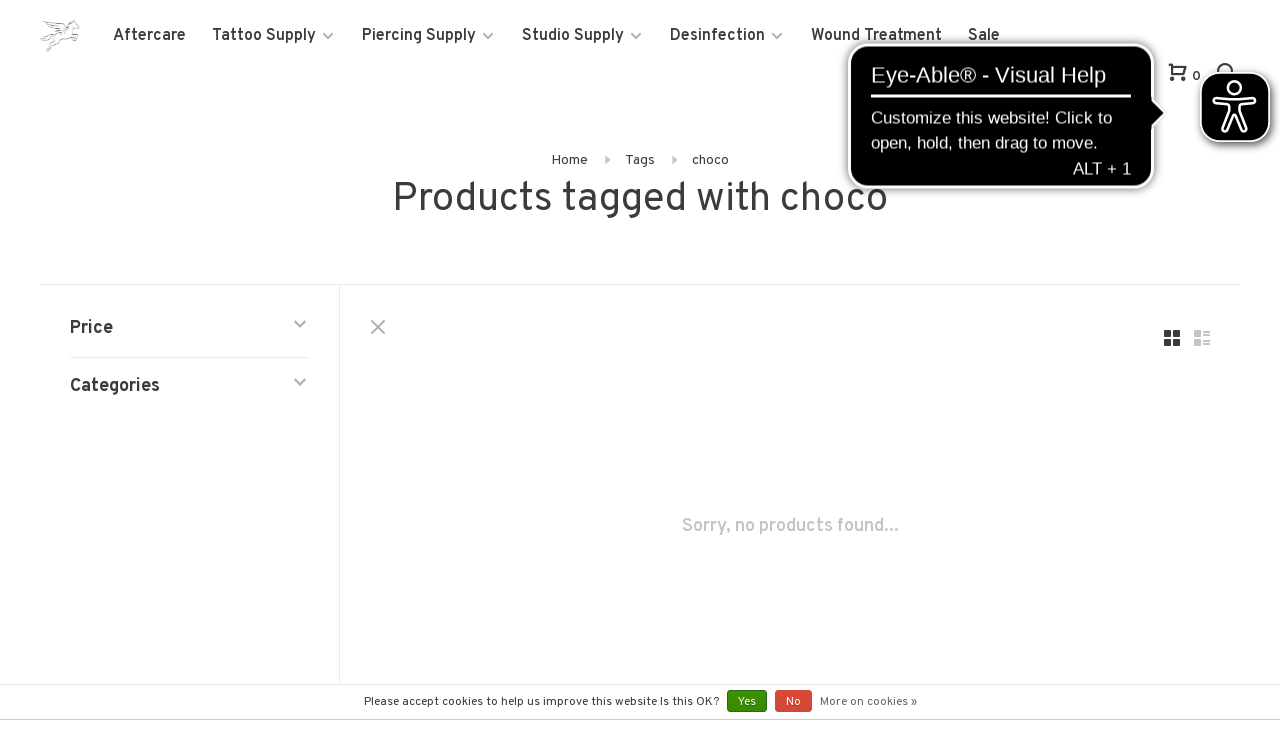

--- FILE ---
content_type: text/html;charset=utf-8
request_url: https://www.pegasuspro.de/en/tags/choco/
body_size: 8090
content:
<!DOCTYPE html>
<html lang="en">
  <head>
    
          <!-- Google Tag Manager -->
      <script>(function(w,d,s,l,i){w[l]=w[l]||[];w[l].push({'gtm.start':
      new Date().getTime(),event:'gtm.js'});var f=d.getElementsByTagName(s)[0],
      j=d.createElement(s),dl=l!='dataLayer'?'&l='+l:'';j.async=true;j.src=
      'https://www.googletagmanager.com/gtm.js?id='+i+dl;f.parentNode.insertBefore(j,f);
      })(window,document,'script','dataLayer','G-RZ3QM577EM');</script>
      <!-- End Google Tag Manager -->
        
    <meta charset="utf-8"/>
<!-- [START] 'blocks/head.rain' -->
<!--

  (c) 2008-2026 Lightspeed Netherlands B.V.
  http://www.lightspeedhq.com
  Generated: 17-01-2026 @ 12:58:50

-->
<link rel="canonical" href="https://www.pegasuspro.de/en/tags/choco/"/>
<link rel="alternate" href="https://www.pegasuspro.de/en/index.rss" type="application/rss+xml" title="New products"/>
<link href="https://cdn.webshopapp.com/assets/cookielaw.css?2025-02-20" rel="stylesheet" type="text/css"/>
<meta name="robots" content="noodp,noydir"/>
<meta name="google-site-verification" content="ETGW2T3p19s13032jNQ7Pj05l2BpA81sL4XO3w6MmTw"/>
<meta name="google-site-verification" content="Tattoo Aftercare"/>
<meta name="google-site-verification" content="Tattoo Supply"/>
<meta name="google-site-verification" content="Tattoo Creme"/>
<meta name="google-site-verification" content="Tattoo Nachsorge"/>
<meta name="google-site-verification" content="Piercing"/>
<meta name="google-site-verification" content="Piercing Aftercare"/>
<meta name="google-site-verification" content="Tattoobedarf"/>
<meta property="og:url" content="https://www.pegasuspro.de/en/tags/choco/?source=facebook"/>
<meta property="og:site_name" content="Pegasus Pro GmbH"/>
<meta property="og:title" content="choco"/>
<meta property="og:description" content="Tattoo aftercare made in Germany since 1996. We promise quality and consistency. International wholesale and tattoo supply for every Tattoo Artists. Tattoo crea"/>
<!--[if lt IE 9]>
<script src="https://cdn.webshopapp.com/assets/html5shiv.js?2025-02-20"></script>
<![endif]-->
<!-- [END] 'blocks/head.rain' -->
            <title>choco - Pegasus Pro GmbH</title>
    <meta name="description" content="Tattoo aftercare made in Germany since 1996. We promise quality and consistency. International wholesale and tattoo supply for every Tattoo Artists. Tattoo crea" />
    <meta name="keywords" content="choco, Tattoo Ointment, Tattoo Aftercare, Disinfection, Piercing aftercare, Pegasus, Pegasus-Pro" />
    <meta http-equiv="X-UA-Compatible" content="ie=edge">
    <meta name="viewport" content="width=device-width, initial-scale=1.0">
    <meta name="apple-mobile-web-app-capable" content="yes">
    <meta name="apple-mobile-web-app-status-bar-style" content="black">
    <meta name="viewport" content="width=device-width, initial-scale=1, maximum-scale=1, user-scalable=0"/>

    <link rel="shortcut icon" href="https://cdn.webshopapp.com/shops/268375/themes/147851/assets/favicon.ico?20251113105331" type="image/x-icon" />
    <link href='//fonts.googleapis.com/css?family=Overpass:400,400i,300,500,600,700,700i,800,900' rel='stylesheet' type='text/css'>
        <!--<link rel="stylesheet" href="https://cdn.webshopapp.com/shops/268375/themes/147851/assets/jquery-ui-min.css?20251113105722" type="text/css" />
    <link rel="stylesheet" href="https://cdn.webshopapp.com/shops/268375/themes/147851/assets/featherlight-min.css?20251113105722" type="text/css" />
    <link rel="stylesheet" href="https://cdn.webshopapp.com/shops/268375/themes/147851/assets/slick-lightbox.css?20251113105722" type="text/css" />
    <link rel="stylesheet" href="https://cdn.webshopapp.com/shops/268375/themes/147851/assets/jquery-background-video.css?20251113105722" type="text/css" />
    <link rel="stylesheet" href="https://cdn.webshopapp.com/shops/268375/themes/147851/assets/selectric.css?20251113105722" type="text/css" />
    <link rel="stylesheet" href="https://cdn.webshopapp.com/shops/268375/themes/147851/assets/reset.css?20251113105722">-->
    <link rel="stylesheet" href="https://cdn.webshopapp.com/assets/gui-2-0.css?2025-02-20" />
    <link rel="stylesheet" href="https://cdn.webshopapp.com/assets/gui-responsive-2-0.css?2025-02-20" /> 
    <link rel="stylesheet" href="https://cdn.webshopapp.com/shops/268375/themes/147851/assets/style.css?20251113105722">
    <link rel="stylesheet" href="https://cdn.webshopapp.com/shops/268375/themes/147851/assets/settings.css?20251113105722" />
    <link rel="stylesheet" href="https://cdn.webshopapp.com/shops/268375/themes/147851/assets/custom.css?20251113105722" />
    
    <script src="//ajax.googleapis.com/ajax/libs/jquery/3.0.0/jquery.min.js"></script>
    <script>
      	if( !window.jQuery ) document.write('<script src="https://cdn.webshopapp.com/shops/268375/themes/147851/assets/jquery-3.0.0.min.js?20251113105722"><\/script>');
    </script>
    <script src="//cdn.jsdelivr.net/npm/js-cookie@2/src/js.cookie.min.js"></script>
    
    <script src="https://cdn.webshopapp.com/assets/gui.js?2025-02-20"></script>
    <script src="https://cdn.webshopapp.com/assets/gui-responsive-2-0.js?2025-02-20"></script>
    <script src="https://cdn.webshopapp.com/shops/268375/themes/147851/assets/scripts-min.js?20251113105722"></script>
    
        
        
  </head>
  <body>
    
          <!-- Google Tag Manager (noscript) -->
      <noscript><iframe src="https://www.googletagmanager.com/ns.html?id=G-RZ3QM577EM"
      height="0" width="0" style="display:none;visibility:hidden"></iframe></noscript>
      <!-- End Google Tag Manager (noscript) -->
        
    <div class="page-content">
      
                                      	      	              	      	      	            
      <script>
      var product_image_size = '768x768x2',
          product_in_stock_label = 'In stock',
      		product_out_of_stock_label = 'Out of stock',
          product_multiple_variant_label = 'View all product options',
          show_variant_picker = 0,
          display_variant_picker_on = 'all',
          show_newsletter_promo_popup = 0,
          newsletter_promo_delay = '10000',
          newsletter_promo_hide_until = '7',
      		currency_format = '€',
          number_format = '0,0.00',
      		shop_url = 'https://www.pegasuspro.de/en/',
          shop_id = '268375',
        	readmore = 'Read more';
    	</script>
			
      

<div class="mobile-nav-overlay"></div>

<header class="site-header site-header-md mega-menu-header">

  
  <a href="https://www.pegasuspro.de/en/" class="logo logo-md ">
          <img src="https://cdn.webshopapp.com/shops/268375/themes/147851/assets/logo.png?20251113105331" alt="Pegasus Pro GmbH" class="logo-image">
      <img src="https://cdn.webshopapp.com/shops/268375/themes/147851/assets/logo-white.png?20251113105331" alt="Pegasus Pro GmbH" class="logo-image logo-image-white">
      </a>

  <nav class="main-nav nav-style">
    <ul>
      
                  	
      	                <li class="menu-item-category-7640726">
          <a href="https://www.pegasuspro.de/en/aftercare/">Aftercare</a>
                            </li>
                <li class="menu-item-category-7637960 has-child">
          <a href="https://www.pegasuspro.de/en/tattoo-supply/">Tattoo Supply</a>
          <button class="mobile-menu-subopen"><span class="nc-icon-mini arrows-3_small-down"></span></button>                    <ul class="">
                          <li class="subsubitem has-child">
                <a class="underline-hover" href="https://www.pegasuspro.de/en/tattoo-supply/tattoo-colors/" title="Tattoo Colors">Tattoo Colors</a>
                <button class="mobile-menu-subopen"><span class="nc-icon-mini arrows-3_small-down"></span></button>                                <ul class="">
                                      <li class="subsubitem">
                      <a class="underline-hover" href="https://www.pegasuspro.de/en/tattoo-supply/tattoo-colors/just-ink/" title="Just Ink">Just Ink</a>
                    </li>
                                      <li class="subsubitem">
                      <a class="underline-hover" href="https://www.pegasuspro.de/en/tattoo-supply/tattoo-colors/kuro-sumi-imperial/" title="Kuro Sumi Imperial">Kuro Sumi Imperial</a>
                    </li>
                                      <li class="subsubitem">
                      <a class="underline-hover" href="https://www.pegasuspro.de/en/tattoo-supply/tattoo-colors/lining-sumi-colormixing-and-supplements/" title="Lining, Sumi, Colormixing and Supplements">Lining, Sumi, Colormixing and Supplements</a>
                    </li>
                                      <li class="subsubitem">
                      <a class="underline-hover" href="https://www.pegasuspro.de/en/tattoo-supply/tattoo-colors/world-famous-limitless/" title="World Famous Limitless">World Famous Limitless</a>
                    </li>
                                  </ul>
                              </li>
                          <li class="subsubitem has-child">
                <a class="underline-hover" href="https://www.pegasuspro.de/en/tattoo-supply/tattoo-needles/" title="Tattoo Needles">Tattoo Needles</a>
                <button class="mobile-menu-subopen"><span class="nc-icon-mini arrows-3_small-down"></span></button>                                <ul class="">
                                      <li class="subsubitem">
                      <a class="underline-hover" href="https://www.pegasuspro.de/en/tattoo-supply/tattoo-needles/needle-cartridges/" title="Needle Cartridges">Needle Cartridges</a>
                    </li>
                                      <li class="subsubitem">
                      <a class="underline-hover" href="https://www.pegasuspro.de/en/tattoo-supply/tattoo-needles/basic-needles/" title="Basic Needles">Basic Needles</a>
                    </li>
                                  </ul>
                              </li>
                          <li class="subsubitem has-child">
                <a class="underline-hover" href="https://www.pegasuspro.de/en/tattoo-supply/tattoo-grips-tips/" title="Tattoo Grips &amp; Tips">Tattoo Grips &amp; Tips</a>
                <button class="mobile-menu-subopen"><span class="nc-icon-mini arrows-3_small-down"></span></button>                                <ul class="">
                                      <li class="subsubitem">
                      <a class="underline-hover" href="https://www.pegasuspro.de/en/tattoo-supply/tattoo-grips-tips/tattoo-grips/" title="Tattoo Grips">Tattoo Grips</a>
                    </li>
                                      <li class="subsubitem">
                      <a class="underline-hover" href="https://www.pegasuspro.de/en/tattoo-supply/tattoo-grips-tips/tattoo-tips/" title="Tattoo Tips">Tattoo Tips</a>
                    </li>
                                  </ul>
                              </li>
                          <li class="subsubitem has-child">
                <a class="underline-hover" href="https://www.pegasuspro.de/en/tattoo-supply/tattoo-machines/" title="Tattoo Machines ">Tattoo Machines </a>
                <button class="mobile-menu-subopen"><span class="nc-icon-mini arrows-3_small-down"></span></button>                                <ul class="">
                                      <li class="subsubitem">
                      <a class="underline-hover" href="https://www.pegasuspro.de/en/tattoo-supply/tattoo-machines/machine-accessories/" title="Machine Accessories">Machine Accessories</a>
                    </li>
                                  </ul>
                              </li>
                          <li class="subsubitem has-child">
                <a class="underline-hover" href="https://www.pegasuspro.de/en/tattoo-supply/consumables/" title="Consumables">Consumables</a>
                <button class="mobile-menu-subopen"><span class="nc-icon-mini arrows-3_small-down"></span></button>                                <ul class="">
                                      <li class="subsubitem">
                      <a class="underline-hover" href="https://www.pegasuspro.de/en/tattoo-supply/consumables/ink-caps/" title="Ink Caps">Ink Caps</a>
                    </li>
                                      <li class="subsubitem">
                      <a class="underline-hover" href="https://www.pegasuspro.de/en/tattoo-supply/consumables/stencil-co/" title="Stencil &amp; Co">Stencil &amp; Co</a>
                    </li>
                                  </ul>
                              </li>
                      </ul>
                  </li>
                <li class="menu-item-category-7650134 has-child">
          <a href="https://www.pegasuspro.de/en/piercing-supply/">Piercing Supply</a>
          <button class="mobile-menu-subopen"><span class="nc-icon-mini arrows-3_small-down"></span></button>                    <ul class="">
                          <li class="subsubitem">
                <a class="underline-hover" href="https://www.pegasuspro.de/en/piercing-supply/piercing-needles/" title="Piercing needles">Piercing needles</a>
                                              </li>
                          <li class="subsubitem">
                <a class="underline-hover" href="https://www.pegasuspro.de/en/piercing-supply/piercing-instruments/" title="Piercing Instruments">Piercing Instruments</a>
                                              </li>
                          <li class="subsubitem">
                <a class="underline-hover" href="https://www.pegasuspro.de/en/piercing-supply/consumables/" title="Consumables">Consumables</a>
                                              </li>
                      </ul>
                  </li>
                <li class="menu-item-category-7672349 has-child">
          <a href="https://www.pegasuspro.de/en/studio-supply/">Studio Supply</a>
          <button class="mobile-menu-subopen"><span class="nc-icon-mini arrows-3_small-down"></span></button>                    <ul class="">
                          <li class="subsubitem">
                <a class="underline-hover" href="https://www.pegasuspro.de/en/studio-supply/gloves/" title="Gloves">Gloves</a>
                                              </li>
                          <li class="subsubitem">
                <a class="underline-hover" href="https://www.pegasuspro.de/en/studio-supply/sterilisation/" title="Sterilisation">Sterilisation</a>
                                              </li>
                          <li class="subsubitem">
                <a class="underline-hover" href="https://www.pegasuspro.de/en/studio-supply/consumables-disposables/" title="Consumables &amp; Disposables">Consumables &amp; Disposables</a>
                                              </li>
                          <li class="subsubitem">
                <a class="underline-hover" href="https://www.pegasuspro.de/en/studio-supply/eco-oeko/" title="Eco &amp; Öko">Eco &amp; Öko</a>
                                              </li>
                      </ul>
                  </li>
                <li class="menu-item-category-7672385 has-child">
          <a href="https://www.pegasuspro.de/en/desinfection/">Desinfection</a>
          <button class="mobile-menu-subopen"><span class="nc-icon-mini arrows-3_small-down"></span></button>                    <ul class="">
                          <li class="subsubitem">
                <a class="underline-hover" href="https://www.pegasuspro.de/en/desinfection/surface-disinfection/" title="Surface Disinfection">Surface Disinfection</a>
                                              </li>
                          <li class="subsubitem">
                <a class="underline-hover" href="https://www.pegasuspro.de/en/desinfection/infection-protection/" title="Infection Protection">Infection Protection</a>
                                              </li>
                          <li class="subsubitem">
                <a class="underline-hover" href="https://www.pegasuspro.de/en/desinfection/skin-disinfection/" title="Skin Disinfection">Skin Disinfection</a>
                                              </li>
                          <li class="subsubitem">
                <a class="underline-hover" href="https://www.pegasuspro.de/en/desinfection/instrument-disinfection/" title="Instrument Disinfection">Instrument Disinfection</a>
                                              </li>
                          <li class="subsubitem">
                <a class="underline-hover" href="https://www.pegasuspro.de/en/desinfection/application-aids-accessories/" title="Application aids &amp; Accessories">Application aids &amp; Accessories</a>
                                              </li>
                      </ul>
                  </li>
                <li class="menu-item-category-7825664">
          <a href="https://www.pegasuspro.de/en/wound-treatment/">Wound Treatment</a>
                            </li>
                <li class="menu-item-category-7825679">
          <a href="https://www.pegasuspro.de/en/sale/">Sale</a>
                            </li>
                      
                                                                  
      
      <li class="menu-item-mobile-only m-t-30">
                <a href="#" title="Account" data-featherlight="#loginModal">Login / Register</a>
              </li>
      
            
                                                
<li class="menu-item-mobile-only menu-item-mobile-inline has-child all-caps">
  <a href="#">EN</a>
  <ul>
        <li><a href="https://www.pegasuspro.de/de/go/category/">DE</a></li>
        <li><a href="https://www.pegasuspro.de/en/go/category/">EN</a></li>
      </ul>
</li>
      
    </ul>
  </nav>

  <nav class="secondary-nav nav-style">
    <ul>
      <li class="menu-item-desktop-only menu-item-account">
                <a href="#" style="font-size: 100%;" title="Account" data-featherlight="#loginModal">Login / Register</a>
              </li>
      
            
                                                
<li class="menu-item-desktop-only has-child all-caps">
  <a href="#">EN</a>
  <ul>
        <li><a href="https://www.pegasuspro.de/de/go/category/">DE</a></li>
        <li><a href="https://www.pegasuspro.de/en/go/category/">EN</a></li>
      </ul>
</li>
      
            
            
      <li>
        <a href="#" title="Cart" class="cart-trigger"><span class="nc-icon-mini shopping_cart-modern"></span>0</a>
      </li>

      <li class="search-trigger-item">
        <a href="#" title="Search" class="search-trigger"><span class="nc-icon-mini ui-1_zoom"></span></a>
      </li>
    </ul>

    <div class="search-header secondary-style">
      <form action="https://www.pegasuspro.de/en/search/" method="get" id="searchForm">
        <input type="text" name="q" autocomplete="off" value="" placeholder="Search for product...">
        <a href="#" class="search-close">Close</a>
      </form>
    </div>
    
    <a class="burger">
      <span></span>
    </a>
    
  </nav>
</header>      <div itemscope itemtype="http://schema.org/BreadcrumbList">
	<div itemprop="itemListElement" itemscope itemtype="http://schema.org/ListItem">
    <a itemprop="item" href="https://www.pegasuspro.de/en/"><span itemprop="name" content="Home"></span></a>
    <meta itemprop="position" content="1" />
  </div>
    	<div itemprop="itemListElement" itemscope itemtype="http://schema.org/ListItem">
      <a itemprop="item" href="https://www.pegasuspro.de/en/tags/"><span itemprop="name" content="Tags"></span></a>
      <meta itemprop="position" content="2" />
    </div>
    	<div itemprop="itemListElement" itemscope itemtype="http://schema.org/ListItem">
      <a itemprop="item" href="https://www.pegasuspro.de/en/tags/choco/"><span itemprop="name" content="choco"></span></a>
      <meta itemprop="position" content="3" />
    </div>
  </div>

      <div class="cart-sidebar-container">
  <div class="cart-sidebar">
    <button class="cart-sidebar-close" aria-label="Close">✕</button>
    <div class="cart-sidebar-title">
      <h5>Cart</h5>
      <p><span class="item-qty"></span> Items</p>
    </div>
    
    <div class="cart-sidebar-body">
        
      <div class="no-cart-products">No products found...</div>
      
    </div>
    
      </div>
</div>      <!-- Login Modal -->
<div class="modal-lighbox login-modal" id="loginModal">
  <div class="row">
    <div class="col-sm-6 m-b-30 login-row p-r-30 sm-p-r-15">
      <h4>Login</h4>
      <p>Log in if you have an account</p>
      <form action="https://www.pegasuspro.de/en/account/loginPost/?return=https%3A%2F%2Fwww.pegasuspro.de%2Fen%2Ftags%2Fchoco%2F" method="post" class="secondary-style">
        <input type="hidden" name="key" value="2766b53367dfc85e685f4457c795f6b0" />
        <div class="form-row">
          <input type="text" name="email" autocomplete="on" placeholder="Email address" class="required" />
        </div>
        <div class="form-row">
          <input type="password" name="password" autocomplete="on" placeholder="Password" class="required" />
        </div>
        <div class="">
          <a class="button button-arrow popup-validation" href="javascript:;" title="Login">Login</a>
        </div>
      </form>
    </div>
    <div class="col-sm-6 m-b-30 p-l-30 sm-p-l-15">
      <h4>Register</h4>
      <p class="register-subtitle">To see prices, volume discounts and all products it is necessary to create an account in our shop.  If you are having difficulties after the registration please make sure you have sent us a proof of legitimacy as a reseller, trades person or tattoo artist.</p>
      <a class="button button-arrow" href="https://www.pegasuspro.de/en/account/register/" title="Create an account">Create an account</a>
    </div>
  </div>
  <div class="text-center forgot-password">
    <a class="forgot-pw" href="https://www.pegasuspro.de/en/account/password/">Forgot your password?</a>
  </div>
</div>      
      <main class="main-content">
          

<div class="container-full">
  <!-- Collection Intro -->
    	<div class="text-center m-t-80 sm-m-t-50">
      
                                          
            <!-- Breadcrumbs -->
      <div class="breadcrumbs">
        <a href="https://www.pegasuspro.de/en/" title="Home">Home</a>
                <i class="nc-icon-mini arrows-1_small-triangle-right"></i><a href="https://www.pegasuspro.de/en/tags/">Tags</a>
                <i class="nc-icon-mini arrows-1_small-triangle-right"></i><a class="last" href="https://www.pegasuspro.de/en/tags/choco/">choco</a>
              </div>
            <h1 class="page-title">Products tagged with choco</h1>
          </div>
  </div>
  
<div class="collection-products" id="collection-page">
  <div class="collection-sidebar">
    
    <div class="collection-sidebar-wrapper">
      <button class="filter-close-mobile" aria-label="Close">✕</button>
      <form action="https://www.pegasuspro.de/en/tags/choco/" method="get" id="sidebar_filters">
        <input type="hidden" name="mode" value="grid" id="filter_form_mode_side" />
        <input type="hidden" name="limit" value="24" id="filter_form_limit_side" />
        <input type="hidden" name="sort" value="popular" id="filter_form_sort_side" />
        <input type="hidden" name="max" value="5" id="filter_form_max_2_side" />
        <input type="hidden" name="min" value="0" id="filter_form_min_2_side" />

        <div class="sidebar-filters">

          <div class="filter-wrap" id="priceFilters">
            <div class="filter-title">Price</div>
            <div class="filter-item">
              <div class="price-filter">
                <div class="sidebar-filter-slider">
                  <div class="collection-filter-price price-filter-2"></div>
                </div>

                <div class="price-filter-range">
                  <div class="row">
                    <div class="col-xs-6">
                      <div class="min">Min: €<span>0</span></div>
                    </div>
                    <div class="col-xs-6 text-right">
                      <div class="max">Max: €<span>5</span></div>
                    </div>
                  </div>
                </div>
              </div>
            </div>
          </div>

          
                    
          
          <div class="filter-wrap active" id="categoriesFilters">
            <div class="filter-title">Categories</div>
            <div class="filter-item">
              <ul class="categories-list">
                                  <li class=""><a href="https://www.pegasuspro.de/en/aftercare/">Aftercare</a>
                                                          </li>
                                  <li class=""><a href="https://www.pegasuspro.de/en/tattoo-supply/">Tattoo Supply</a>
                                        <span class="toggle-sub-cats">
                      <span class="nc-icon-mini arrows-3_small-down"></span>
                    </span>
                                                              <ul class="">
                                                  <li class="">
                            <a href="https://www.pegasuspro.de/en/tattoo-supply/tattoo-colors/">Tattoo Colors <small>(50)</small></a>
                                                        <span class="toggle-sub-cats">
                              <span class="nc-icon-mini arrows-3_small-down"></span>
                            </span>
                                                                                    <ul class="">
                                                            <li class=""><a href="https://www.pegasuspro.de/en/tattoo-supply/tattoo-colors/just-ink/">Just Ink <small>(0)</small></a></li>
                                                            <li class=""><a href="https://www.pegasuspro.de/en/tattoo-supply/tattoo-colors/kuro-sumi-imperial/">Kuro Sumi Imperial <small>(5)</small></a></li>
                                                            <li class=""><a href="https://www.pegasuspro.de/en/tattoo-supply/tattoo-colors/lining-sumi-colormixing-and-supplements/">Lining, Sumi, Colormixing and Supplements <small>(6)</small></a></li>
                                                            <li class=""><a href="https://www.pegasuspro.de/en/tattoo-supply/tattoo-colors/world-famous-limitless/">World Famous Limitless <small>(31)</small></a></li>
                                    
                            </ul>
                                                      </li>
                                                  <li class="">
                            <a href="https://www.pegasuspro.de/en/tattoo-supply/tattoo-needles/">Tattoo Needles <small>(17)</small></a>
                                                        <span class="toggle-sub-cats">
                              <span class="nc-icon-mini arrows-3_small-down"></span>
                            </span>
                                                                                    <ul class="">
                                                            <li class=""><a href="https://www.pegasuspro.de/en/tattoo-supply/tattoo-needles/needle-cartridges/">Needle Cartridges <small>(7)</small></a></li>
                                                            <li class=""><a href="https://www.pegasuspro.de/en/tattoo-supply/tattoo-needles/basic-needles/">Basic Needles <small>(10)</small></a></li>
                                    
                            </ul>
                                                      </li>
                                                  <li class="">
                            <a href="https://www.pegasuspro.de/en/tattoo-supply/tattoo-grips-tips/">Tattoo Grips &amp; Tips <small>(3)</small></a>
                                                        <span class="toggle-sub-cats">
                              <span class="nc-icon-mini arrows-3_small-down"></span>
                            </span>
                                                                                    <ul class="">
                                                            <li class=""><a href="https://www.pegasuspro.de/en/tattoo-supply/tattoo-grips-tips/tattoo-grips/">Tattoo Grips <small>(3)</small></a></li>
                                                            <li class=""><a href="https://www.pegasuspro.de/en/tattoo-supply/tattoo-grips-tips/tattoo-tips/">Tattoo Tips <small>(0)</small></a></li>
                                    
                            </ul>
                                                      </li>
                                                  <li class="">
                            <a href="https://www.pegasuspro.de/en/tattoo-supply/tattoo-machines/">Tattoo Machines  <small>(3)</small></a>
                                                        <span class="toggle-sub-cats">
                              <span class="nc-icon-mini arrows-3_small-down"></span>
                            </span>
                                                                                    <ul class="">
                                                            <li class=""><a href="https://www.pegasuspro.de/en/tattoo-supply/tattoo-machines/machine-accessories/">Machine Accessories <small>(7)</small></a></li>
                                    
                            </ul>
                                                      </li>
                                                  <li class="">
                            <a href="https://www.pegasuspro.de/en/tattoo-supply/consumables/">Consumables <small>(50)</small></a>
                                                        <span class="toggle-sub-cats">
                              <span class="nc-icon-mini arrows-3_small-down"></span>
                            </span>
                                                                                    <ul class="">
                                                            <li class=""><a href="https://www.pegasuspro.de/en/tattoo-supply/consumables/ink-caps/">Ink Caps <small>(2)</small></a></li>
                                                            <li class=""><a href="https://www.pegasuspro.de/en/tattoo-supply/consumables/stencil-co/">Stencil &amp; Co <small>(14)</small></a></li>
                                    
                            </ul>
                                                      </li>
                                              </ul>
                                      </li>
                                  <li class=""><a href="https://www.pegasuspro.de/en/piercing-supply/">Piercing Supply</a>
                                        <span class="toggle-sub-cats">
                      <span class="nc-icon-mini arrows-3_small-down"></span>
                    </span>
                                                              <ul class="">
                                                  <li class="">
                            <a href="https://www.pegasuspro.de/en/piercing-supply/piercing-needles/">Piercing needles <small>(7)</small></a>
                                                                                  </li>
                                                  <li class="">
                            <a href="https://www.pegasuspro.de/en/piercing-supply/piercing-instruments/">Piercing Instruments <small>(37)</small></a>
                                                                                  </li>
                                                  <li class="">
                            <a href="https://www.pegasuspro.de/en/piercing-supply/consumables/">Consumables <small>(34)</small></a>
                                                                                  </li>
                                              </ul>
                                      </li>
                                  <li class=""><a href="https://www.pegasuspro.de/en/studio-supply/">Studio Supply</a>
                                        <span class="toggle-sub-cats">
                      <span class="nc-icon-mini arrows-3_small-down"></span>
                    </span>
                                                              <ul class="">
                                                  <li class="">
                            <a href="https://www.pegasuspro.de/en/studio-supply/gloves/">Gloves <small>(7)</small></a>
                                                                                  </li>
                                                  <li class="">
                            <a href="https://www.pegasuspro.de/en/studio-supply/sterilisation/">Sterilisation <small>(4)</small></a>
                                                                                  </li>
                                                  <li class="">
                            <a href="https://www.pegasuspro.de/en/studio-supply/consumables-disposables/">Consumables &amp; Disposables <small>(39)</small></a>
                                                                                  </li>
                                                  <li class="">
                            <a href="https://www.pegasuspro.de/en/studio-supply/eco-oeko/">Eco &amp; Öko <small>(13)</small></a>
                                                                                  </li>
                                              </ul>
                                      </li>
                                  <li class=""><a href="https://www.pegasuspro.de/en/desinfection/">Desinfection</a>
                                        <span class="toggle-sub-cats">
                      <span class="nc-icon-mini arrows-3_small-down"></span>
                    </span>
                                                              <ul class="">
                                                  <li class="">
                            <a href="https://www.pegasuspro.de/en/desinfection/surface-disinfection/">Surface Disinfection <small>(6)</small></a>
                                                                                  </li>
                                                  <li class="">
                            <a href="https://www.pegasuspro.de/en/desinfection/infection-protection/">Infection Protection <small>(25)</small></a>
                                                                                  </li>
                                                  <li class="">
                            <a href="https://www.pegasuspro.de/en/desinfection/skin-disinfection/">Skin Disinfection <small>(11)</small></a>
                                                                                  </li>
                                                  <li class="">
                            <a href="https://www.pegasuspro.de/en/desinfection/instrument-disinfection/">Instrument Disinfection <small>(3)</small></a>
                                                                                  </li>
                                                  <li class="">
                            <a href="https://www.pegasuspro.de/en/desinfection/application-aids-accessories/">Application aids &amp; Accessories <small>(6)</small></a>
                                                                                  </li>
                                              </ul>
                                      </li>
                                  <li class=""><a href="https://www.pegasuspro.de/en/wound-treatment/">Wound Treatment</a>
                                                          </li>
                                  <li class=""><a href="https://www.pegasuspro.de/en/sale/">Sale</a>
                                                          </li>
                              </ul>
            </div>
          </div>

        </div>
      </form>
      
            
		</div>
  </div>
  <div class="collection-content">
    
    <div class="filter-open-wrapper">
      <a href="#" class="filter-open">
        <i class="nc-icon-mini ui-3_funnel-39 open-icon"></i>
        <i class="nc-icon-mini ui-1_simple-remove close-icon"></i>
      </a>
      <a href="#" class="filter-open-mobile">
        <i class="nc-icon-mini ui-3_funnel-39 open-icon"></i>
        <i class="nc-icon-mini ui-1_simple-remove close-icon"></i>
      </a>
    </div>
    
    <div class="grid-list">
      <a href="#" class="grid-switcher-item active" data-value="grid">
      	<i class="nc-icon-mini ui-2_grid-45"></i>
      </a>
      <a href="#" class="grid-switcher-item" data-value="list">
      	<i class="nc-icon-mini nc-icon-mini ui-2_paragraph"></i>
      </a>
    </div>

    <!-- Product list -->
    <div class="products-list row">  

      	      	
      	      		      	      
      	
         
                <div class="no-products-found col-xs-12">Sorry, no products found...</div>
         
    </div>
    
    <div class="collection-sort">
      <form action="https://www.pegasuspro.de/en/tags/choco/" method="get" id="filter_form_bottom">
        <input type="hidden" name="limit" value="24" id="filter_form_limit_bottom" />
        <input type="hidden" name="sort" value="popular" id="filter_form_sort_bottom" />
        <input type="hidden" name="max" value="5" id="filter_form_max_bottom" />
        <input type="hidden" name="min" value="0" id="filter_form_min_bottom" />
        
        <div class="row">
          <div class="col-md-4 sm-text-center">
            <!--<a class="filter-trigger m-r-15" href="javascript:;" title="Filters"><i class="nc-icon-mini ui-3_funnel-40"></i></a>-->
            <div class="inline collection-actions m-r-15">
              <div class="inline hint-text">Sort by: </div>
              <select name="sort" onchange="$('#formSortModeLimit').submit();" class="hidden-xs hidden-sm">
                            <option value="popular" selected="selected">Popularity</option>
                            <option value="newest">Newest products</option>
                            <option value="lowest">Lowest price</option>
                            <option value="highest">Highest price</option>
                            <option value="asc">Name ascending</option>
                            <option value="desc">Name descending</option>
                            </select>
            </div> 
          </div>
          
          <div class="col-md-4 text-center">
                      </div>
          
          <div class="col-md-4 text-right sm-text-center">

            <div class="inline sort-block align-middle text-right pagination collection-actions">
              <div class="inline hint-text m-r-15">Showing 1 - 0 of 0</div>

              <!--
              <div class="inline hint-text">Show:</div>
              <select id="selectbox-2-bottom" name="limit" onchange="$('#formProductsFilters').submit();" class="inline">
                                <option value="4">4</option>
                                <option value="8">8</option>
                                <option value="12">12</option>
                                <option value="16">16</option>
                                <option value="20">20</option>
                                <option value="24" selected="selected">24</option>
                              </select>
              -->

            </div>
            
          </div>
        </div>
      </form>
    </div>

  </div>
</div>


<script type="text/javascript">
  $(function(){
    $('.grid-switcher-item').on('click', function(e) {
    	e.preventDefault();
      $('#filter_form_mode_side').val($(this).data('value')).parent('form').submit();
    });
    
    $('#collection-page input, #collection-page .collection-sort select').change(function(){
      $(this).closest('form').submit();
    });
    
    $(".collection-filter-price.price-filter-1").slider({
      range: true,
      min: 0,
      max: 5,
      values: [0, 5],
      step: 1,
      slide: function( event, ui){
    $('.price-filter-range .min span').html(ui.values[0]);
    $('.price-filter-range .max span').html(ui.values[1]);
    
    $('#filter_form_min_1_top, #filter_form_min_2_side').val(ui.values[0]);
    $('#filter_form_max_1_top, #filter_form_max_2_side').val(ui.values[1]);
  },
    stop: function(event, ui){
    $(this).closest('form').submit();
  }
    });
  $(".collection-filter-price.price-filter-2").slider({
      range: true,
      min: 0,
      max: 5,
      values: [0, 5],
      step: 1,
      slide: function( event, ui){
    $('.price-filter-range .min span').html(ui.values[0]);
    $('.price-filter-range .max span').html(ui.values[1]);
    
    $('#filter_form_min_1_top, #filter_form_min_2_side').val(ui.values[0]);
    $('#filter_form_max_1_top, #filter_form_max_2_side').val(ui.values[1]);
  },
    stop: function(event, ui){
    $(this).closest('form').submit();
  }
    });
  });
</script>      </main>
			
            <footer><div class="container"><div class="footer-menu"><ul><li><a href="https://www.pegasuspro.de/en/aftercare/">Aftercare</a></li><li><a href="https://www.pegasuspro.de/en/tattoo-supply/">Tattoo Supply</a></li><li><a href="https://www.pegasuspro.de/en/piercing-supply/">Piercing Supply</a></li><li><a href="https://www.pegasuspro.de/en/studio-supply/">Studio Supply</a></li><li><a href="https://www.pegasuspro.de/en/desinfection/">Desinfection</a></li><li><a href="https://www.pegasuspro.de/en/wound-treatment/">Wound Treatment</a></li><li><a href="https://www.pegasuspro.de/en/sale/">Sale</a></li></ul></div><div class="footer-menu"><ul><li><a href="https://www.pegasuspro.de/en/service/about/">Imprint</a></li><li><a href="https://www.pegasuspro.de/en/service/general-terms-conditions/">General terms and conditions</a></li><li><a href="https://www.pegasuspro.de/en/service/privacy-policy/">Privacy statement</a></li><li><a href="https://www.pegasuspro.de/en/service/">Contact</a></li><li><a href="https://www.pegasuspro.de/en/sitemap/">Sitemap</a></li></ul></div><div class="footer-content"><p>Sign up for our newsletter and get the latest updates and product offers via email</p><form id="formNewsletter" class="newsletter-footer-form secondary-style" action="https://www.pegasuspro.de/en/account/newsletter/" method="post"><input type="hidden" name="key" value="2766b53367dfc85e685f4457c795f6b0" /><div class="form-row"><div class="input-group"><input type="text" name="email" id="formNewsletterEmail" value="" placeholder="Your email address"><a href="javascript:;" onclick="$('#formNewsletter').submit(); return false;" title="Subscribe" class="button button-arrow"></a></div></div></form></div><div class="footer-content footer-content-description"><div class="footer-contact-details"><p>Telefonischer Kontakt von Montag bis Freitag von 9:00 bis 16:00 Uhr</p><div><a href="tel:+49 (0)7071 7936530"><span class="hint-text">Telephone: </span><span class="bold">+49 (0)7071 7936530</span></a></div><div><a href="/cdn-cgi/l/email-protection#abc2c5cdc4ebdbcecccad8ded8dbd9c485cfce"><span class="hint-text">Email: </span><span class="bold"><span class="__cf_email__" data-cfemail="91f8fff7fed1e1f4f6f0e2e4e2e1e3febff5f4">[email&#160;protected]</span></span></a></div></div><div class="footer-menu footer-menu-social"><ul><li><a href="https://www.facebook.com/pegasusprogmbh/" target="_blank" title="Facebook"><span class="nc-icon-mini social_logo-fb-simple"></span></a></li><li><a href="https://www.instagram.com/pegasus.pro/" target="_blank" title="Instagram Pegasus Pro GmbH"><span class="nc-icon-mini social_logo-instagram"></span></a></li><li><a href="https://www.youtube.com/channel/UC8VvwMGDGAjsomI2Chy8Dfw" target="_blank" title="Youtube"><span class="nc-icon-mini social_logo-youtube"></span></a></li></ul></div></div><div class="copyright m-t-50">
      © Copyright 2026 Pegasus Pro GmbH
      <!--
       --></div><div class="payments"><a href="https://www.pegasuspro.de/en/service/payment-methods/" title="Payment methods"><img src="https://cdn.webshopapp.com/assets/icon-payment-invoice.png?2025-02-20" alt="Invoice" title="Invoice"/></a><a href="https://www.pegasuspro.de/en/service/payment-methods/" title="Payment methods"><img src="https://cdn.webshopapp.com/assets/icon-payment-banktransfer.png?2025-02-20" alt="Bank transfer" title="Bank transfer"/></a><a href="https://www.pegasuspro.de/en/service/payment-methods/" title="Payment methods"><img src="https://cdn.webshopapp.com/assets/icon-payment-cash.png?2025-02-20" alt="Cash" title="Cash"/></a><a href="https://www.pegasuspro.de/en/service/payment-methods/" title="Payment methods"><img src="https://cdn.webshopapp.com/assets/icon-payment-mastercard.png?2025-02-20" alt="MasterCard" title="MasterCard"/></a><a href="https://www.pegasuspro.de/en/service/payment-methods/" title="Payment methods"><img src="https://cdn.webshopapp.com/assets/icon-payment-visa.png?2025-02-20" alt="Visa" title="Visa"/></a><a href="https://www.pegasuspro.de/en/service/payment-methods/" title="Payment methods"><img src="https://cdn.webshopapp.com/assets/icon-payment-directebanking.png?2025-02-20" alt="SOFORT Banking" title="SOFORT Banking"/></a><a href="https://www.pegasuspro.de/en/service/payment-methods/" title="Payment methods"><img src="https://cdn.webshopapp.com/assets/icon-payment-paypalcp.png?2025-02-20" alt="PayPal" title="PayPal"/></a><a href="https://www.pegasuspro.de/en/service/payment-methods/" title="Payment methods"><img src="https://cdn.webshopapp.com/assets/icon-payment-debitcredit.png?2025-02-20" alt="Debit or Credit Card" title="Debit or Credit Card"/></a><a href="https://www.pegasuspro.de/en/service/payment-methods/" title="Payment methods"><img src="https://cdn.webshopapp.com/assets/icon-payment-americanexpress.png?2025-02-20" alt="American Express" title="American Express"/></a></div></div><script data-cfasync="false" src="/cdn-cgi/scripts/5c5dd728/cloudflare-static/email-decode.min.js"></script><script>function loadScript(a){var b=document.getElementsByTagName("head")[0],c=document.createElement("script");c.type="text/javascript",c.src="https://tracker.metricool.com/resources/be.js",c.onreadystatechange=a,c.onload=a,b.appendChild(c)}loadScript(function(){beTracker.t({hash:"78a2187371f58f5d805805eb266a112d"})});</script></footer>      <!-- [START] 'blocks/body.rain' -->
<script>
(function () {
  var s = document.createElement('script');
  s.type = 'text/javascript';
  s.async = true;
  s.src = 'https://www.pegasuspro.de/en/services/stats/pageview.js';
  ( document.getElementsByTagName('head')[0] || document.getElementsByTagName('body')[0] ).appendChild(s);
})();
</script>
  
<!-- Global site tag (gtag.js) - Google Analytics -->
<script async src="https://www.googletagmanager.com/gtag/js?id=316445266"></script>
<script>
    window.dataLayer = window.dataLayer || [];
    function gtag(){dataLayer.push(arguments);}

        gtag('consent', 'default', {"ad_storage":"denied","ad_user_data":"denied","ad_personalization":"denied","analytics_storage":"denied","region":["AT","BE","BG","CH","GB","HR","CY","CZ","DK","EE","FI","FR","DE","EL","HU","IE","IT","LV","LT","LU","MT","NL","PL","PT","RO","SK","SI","ES","SE","IS","LI","NO","CA-QC"]});
    
    gtag('js', new Date());
    gtag('config', '316445266', {
        'currency': 'EUR',
                'country': 'DE'
    });

    </script>
  <script async src="https://cdn.eye-able.com/configs/www.pegasuspro.de.js"></script>
<script async src="https://cdn.eye-able.com/public/js/eyeAble.js"></script>
<script>
(function () {
  var s = document.createElement('script');
  s.type = 'text/javascript';
  s.async = true;
  s.src = 'https://chimpstatic.com/mcjs-connected/js/users/774fd5283ff8d490fd615d4ed/78a296e117c72cb6c7ecc4e45.js';
  ( document.getElementsByTagName('head')[0] || document.getElementsByTagName('body')[0] ).appendChild(s);
})();
</script>
<script>
(function () {
  var s = document.createElement('script');
  s.type = 'text/javascript';
  s.async = true;
  s.src = 'https://lightspeedpack.com/pmpcg/js/embed-v2.js';
  ( document.getElementsByTagName('head')[0] || document.getElementsByTagName('body')[0] ).appendChild(s);
})();
</script>
  <div class="wsa-cookielaw">
            Please accept cookies to help us improve this website Is this OK?
      <a href="https://www.pegasuspro.de/en/cookielaw/optIn/" class="wsa-cookielaw-button wsa-cookielaw-button-green" rel="nofollow" title="Yes">Yes</a>
      <a href="https://www.pegasuspro.de/en/cookielaw/optOut/" class="wsa-cookielaw-button wsa-cookielaw-button-red" rel="nofollow" title="No">No</a>
      <a href="https://www.pegasuspro.de/en/service/privacy-policy/" class="wsa-cookielaw-link" rel="nofollow" title="More on cookies">More on cookies &raquo;</a>
      </div>
<!-- [END] 'blocks/body.rain' -->
      
    </div>
    
    <script src="https://cdn.webshopapp.com/shops/268375/themes/147851/assets/app.js?20251113105722"></script>
    
        
  </body>
</html>

--- FILE ---
content_type: text/javascript;charset=utf-8
request_url: https://www.pegasuspro.de/en/services/stats/pageview.js
body_size: -413
content:
// SEOshop 17-01-2026 12:58:52